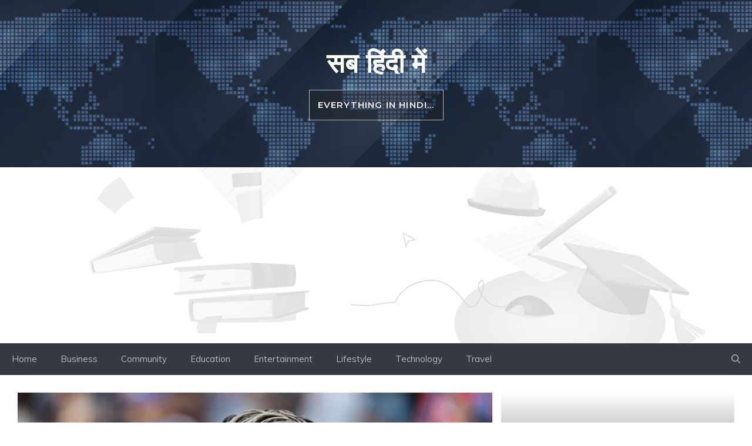

--- FILE ---
content_type: text/html; charset=utf-8
request_url: https://www.google.com/recaptcha/api2/aframe
body_size: 269
content:
<!DOCTYPE HTML><html><head><meta http-equiv="content-type" content="text/html; charset=UTF-8"></head><body><script nonce="fEgLLO5KznqCHYVYdvHSuw">/** Anti-fraud and anti-abuse applications only. See google.com/recaptcha */ try{var clients={'sodar':'https://pagead2.googlesyndication.com/pagead/sodar?'};window.addEventListener("message",function(a){try{if(a.source===window.parent){var b=JSON.parse(a.data);var c=clients[b['id']];if(c){var d=document.createElement('img');d.src=c+b['params']+'&rc='+(localStorage.getItem("rc::a")?sessionStorage.getItem("rc::b"):"");window.document.body.appendChild(d);sessionStorage.setItem("rc::e",parseInt(sessionStorage.getItem("rc::e")||0)+1);localStorage.setItem("rc::h",'1768994246792');}}}catch(b){}});window.parent.postMessage("_grecaptcha_ready", "*");}catch(b){}</script></body></html>